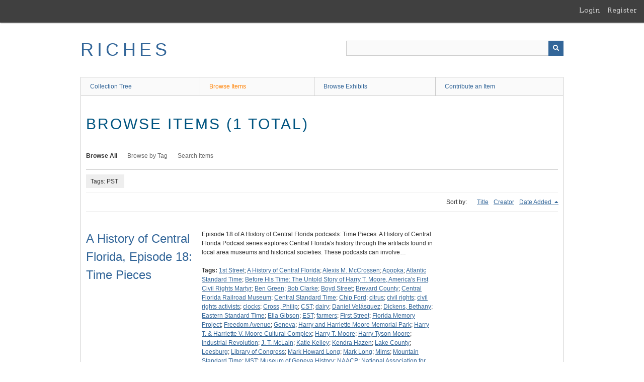

--- FILE ---
content_type: text/html; charset=utf-8
request_url: https://richesmi.cah.ucf.edu/omeka/items/browse?tags=PST
body_size: 3475
content:
<!DOCTYPE html>
<html class="" lang="en-US">
<head>
    <meta charset="utf-8">
    <meta name="viewport" content="width=device-width, initial-scale=1" />
           
        <title>Browse Items &middot; RICHES</title>

    <link rel="alternate" type="application/rss+xml" title="Omeka RSS Feed" href="/omeka/items/browse?tags=PST&amp;output=rss2" /><link rel="alternate" type="application/atom+xml" title="Omeka Atom Feed" href="/omeka/items/browse?tags=PST&amp;output=atom" />
        <!-- Stylesheets -->
    <link href="/omeka/application/views/scripts/css/public.css?v=3.1.2" media="screen" rel="stylesheet" type="text/css" >
<link href="/omeka/plugins/GuestUser/views/public/css/guest-user.css?v=3.1.2" media="all" rel="stylesheet" type="text/css" >
<link href="//fonts.googleapis.com/css?family=Arvo:400" media="screen" rel="stylesheet" type="text/css" >
<link href="/omeka/application/views/scripts/css/admin-bar.css?v=3.1.2" media="screen" rel="stylesheet" type="text/css" >
<link href="/omeka/application/views/scripts/css/iconfonts.css?v=3.1.2" media="all" rel="stylesheet" type="text/css" >
<link href="/omeka/themes/theme-berlin/css/skeleton.css?v=3.1.2" media="all" rel="stylesheet" type="text/css" >
<link href="/omeka/themes/theme-berlin/css/style.css?v=3.1.2" media="all" rel="stylesheet" type="text/css" >    <!-- JavaScripts -->
                        <script type="text/javascript" src="//ajax.googleapis.com/ajax/libs/jquery/3.6.0/jquery.min.js"></script>
<script type="text/javascript">
    //<!--
    window.jQuery || document.write("<script type=\"text\/javascript\" src=\"\/omeka\/application\/views\/scripts\/javascripts\/vendor\/jquery.js?v=3.1.2\" charset=\"utf-8\"><\/script>")    //-->
</script>
<script type="text/javascript" src="//ajax.googleapis.com/ajax/libs/jqueryui/1.12.1/jquery-ui.min.js"></script>
<script type="text/javascript">
    //<!--
    window.jQuery.ui || document.write("<script type=\"text\/javascript\" src=\"\/omeka\/application\/views\/scripts\/javascripts\/vendor\/jquery-ui.js?v=3.1.2\" charset=\"utf-8\"><\/script>")    //-->
</script>
<script type="text/javascript" src="/omeka/application/views/scripts/javascripts/vendor/jquery.ui.touch-punch.js"></script>
<script type="text/javascript">
    //<!--
    jQuery.noConflict();    //-->
</script>
<script type="text/javascript" src="/omeka/plugins/GuestUser/views/public/javascripts/guest-user.js?v=3.1.2"></script>
<!--[if (gte IE 6)&(lte IE 8)]><script type="text/javascript" src="/omeka/application/views/scripts/javascripts/vendor/selectivizr.js?v=3.1.2"></script><![endif]-->
<script type="text/javascript" src="/omeka/application/views/scripts/javascripts/vendor/respond.js?v=3.1.2"></script>
<script type="text/javascript" src="/omeka/application/views/scripts/javascripts/vendor/jquery-accessibleMegaMenu.js?v=3.1.2"></script>
<script type="text/javascript" src="/omeka/themes/theme-berlin/javascripts/berlin.js?v=3.1.2"></script>
<script type="text/javascript" src="/omeka/application/views/scripts/javascripts/globals.js?v=3.1.2"></script></head>
 <body class="admin-bar items browse">
    <a href="#content" id="skipnav">Skip to main content</a>
    <nav id="admin-bar">

<ul class="navigation">
    <li>
        <a id="menu-guest-user-login" href="/omeka/guest-user/user/login">Login</a>
    </li>
    <li>
        <a id="menu-guest-user-register" href="/omeka/guest-user/user/register">Register</a>
    </li>
</ul></nav>
        <header role="banner">
            <div id='guest-user-register-info'></div>            <div id="site-title"><a href="https://richesmi.cah.ucf.edu/omeka" >RICHES</a>
</div>

            <div id="search-container" role="search">

                                <form id="search-form" name="search-form" action="/omeka/search" aria-label="Search" method="get">    <input type="text" name="query" id="query" value="" title="Query" aria-label="Query" aria-labelledby="search-form query">            <input type="hidden" name="query_type" value="keyword" id="query_type">                <input type="hidden" name="record_types[]" value="Item">                <input type="hidden" name="record_types[]" value="Collection">                <input type="hidden" name="record_types[]" value="Exhibit">                <button name="submit_search" id="submit_search" type="submit" value="Submit" title="Submit" class="button" aria-label="Submit" aria-labelledby="search-form submit_search"><span class="icon" aria-hidden="true"></span></button></form>
            </div>
        </header>

         <div id="primary-nav" role="navigation">
             <ul class="navigation">
    <li>
        <a href="/omeka/collection-tree">Collection Tree</a>
    </li>
    <li class="active">
        <a href="/omeka/items/browse">Browse Items</a>
    </li>
    <li>
        <a href="/omeka/exhibits">Browse Exhibits</a>
    </li>
    <li>
        <a href="/omeka/contribution">Contribute an Item</a>
    </li>
</ul>         </div>

         <div id="mobile-nav" role="navigation" aria-label="Mobile Navigation">
             <ul class="navigation">
    <li>
        <a href="/omeka/collection-tree">Collection Tree</a>
    </li>
    <li class="active">
        <a href="/omeka/items/browse">Browse Items</a>
    </li>
    <li>
        <a href="/omeka/exhibits">Browse Exhibits</a>
    </li>
    <li>
        <a href="/omeka/contribution">Contribute an Item</a>
    </li>
</ul>         </div>
        
    <div id="content" role="main" tabindex="-1">


<h1>Browse Items (1 total)</h1>

<nav class="items-nav navigation secondary-nav">
    <ul class="navigation">
    <li class="active">
        <a href="/omeka/items/browse">Browse All</a>
    </li>
    <li>
        <a href="/omeka/items/tags">Browse by Tag</a>
    </li>
    <li>
        <a href="/omeka/items/search">Search Items</a>
    </li>
</ul></nav>

<div id="item-filters"><ul><li class="tags">Tags: PST</li></ul></div>


<div id="sort-links">
    <span class="sort-label">Sort by: </span><ul id="sort-links-list"><li  ><a href="/omeka/items/browse?tags=PST&amp;sort_field=Dublin+Core%2CTitle" aria-label="Sort ascending Title" title="Sort ascending">Title <span role="presentation" class="sort-icon"></span></a></li><li  ><a href="/omeka/items/browse?tags=PST&amp;sort_field=Dublin+Core%2CCreator" aria-label="Sort ascending Creator" title="Sort ascending">Creator <span role="presentation" class="sort-icon"></span></a></li><li class="sorting desc" ><a href="/omeka/items/browse?tags=PST&amp;sort_field=added&amp;sort_dir=a" aria-label="Sorting descending Date Added" title="Sorting descending">Date Added <span role="presentation" class="sort-icon"></span></a></li></ul></div>


<div class="item record">
    <h2><a href="/omeka/items/show/4563" class="permalink">A History of Central Florida, Episode 18: Time Pieces</a></h2>
    <div class="item-meta">
    
        <div class="item-description">
        Episode 18 of A History of Central Florida podcasts: Time Pieces. A History of Central Florida Podcast series explores Central Florida's history through the artifacts found in local area museums and historical societies. These podcasts can involve…    </div>
    
        <div class="tags"><p><strong>Tags:</strong>
        <a href="/omeka/items/browse?tags=1st+Street" rel="tag">1st Street</a>; <a href="/omeka/items/browse?tags=A+History+of+Central+Florida" rel="tag">A History of Central Florida</a>; <a href="/omeka/items/browse?tags=Alexis+M.+McCrossen" rel="tag">Alexis M. McCrossen</a>; <a href="/omeka/items/browse?tags=Apopka" rel="tag">Apopka</a>; <a href="/omeka/items/browse?tags=Atlantic+Standard+Time" rel="tag">Atlantic Standard Time</a>; <a href="/omeka/items/browse?tags=Before+His+Time%3A+The+Untold+Story+of+Harry+T.+Moore%2C+America%27s+First+Civil+Rights+Martyr" rel="tag">Before His Time: The Untold Story of Harry T. Moore, America&#039;s First Civil Rights Martyr</a>; <a href="/omeka/items/browse?tags=Ben+Green" rel="tag">Ben Green</a>; <a href="/omeka/items/browse?tags=Bob+Clarke" rel="tag">Bob Clarke</a>; <a href="/omeka/items/browse?tags=Boyd+Street" rel="tag">Boyd Street</a>; <a href="/omeka/items/browse?tags=Brevard+County" rel="tag">Brevard County</a>; <a href="/omeka/items/browse?tags=Central+Florida+Railroad+Museum" rel="tag">Central Florida Railroad Museum</a>; <a href="/omeka/items/browse?tags=Central+Standard+Time" rel="tag">Central Standard Time</a>; <a href="/omeka/items/browse?tags=Chip+Ford" rel="tag">Chip Ford</a>; <a href="/omeka/items/browse?tags=citrus" rel="tag">citrus</a>; <a href="/omeka/items/browse?tags=civil+rights" rel="tag">civil rights</a>; <a href="/omeka/items/browse?tags=civil+rights+activists" rel="tag">civil rights activists</a>; <a href="/omeka/items/browse?tags=clocks" rel="tag">clocks</a>; <a href="/omeka/items/browse?tags=Cross%2C+Philip" rel="tag">Cross, Philip</a>; <a href="/omeka/items/browse?tags=CST" rel="tag">CST</a>; <a href="/omeka/items/browse?tags=dairy" rel="tag">dairy</a>; <a href="/omeka/items/browse?tags=Daniel+Vel%C3%A1squez" rel="tag">Daniel Velásquez</a>; <a href="/omeka/items/browse?tags=Dickens%2C+Bethany" rel="tag">Dickens, Bethany</a>; <a href="/omeka/items/browse?tags=Eastern+Standard+Time" rel="tag">Eastern Standard Time</a>; <a href="/omeka/items/browse?tags=Ella+Gibson" rel="tag">Ella Gibson</a>; <a href="/omeka/items/browse?tags=EST" rel="tag">EST</a>; <a href="/omeka/items/browse?tags=farmers" rel="tag">farmers</a>; <a href="/omeka/items/browse?tags=First+Street" rel="tag">First Street</a>; <a href="/omeka/items/browse?tags=Florida+Memory+Project" rel="tag">Florida Memory Project</a>; <a href="/omeka/items/browse?tags=Freedom+Avenue" rel="tag">Freedom Avenue</a>; <a href="/omeka/items/browse?tags=Geneva" rel="tag">Geneva</a>; <a href="/omeka/items/browse?tags=Harry+and+Harriette+Moore+Memorial+Park" rel="tag">Harry and Harriette Moore Memorial Park</a>; <a href="/omeka/items/browse?tags=Harry+T.+%26+Harriette+V.+Moore+Cultural+Complex" rel="tag">Harry T. &amp; Harriette V. Moore Cultural Complex</a>; <a href="/omeka/items/browse?tags=Harry+T.+Moore" rel="tag">Harry T. Moore</a>; <a href="/omeka/items/browse?tags=Harry+Tyson+Moore" rel="tag">Harry Tyson Moore</a>; <a href="/omeka/items/browse?tags=Industrial+Revolution" rel="tag">Industrial Revolution</a>; <a href="/omeka/items/browse?tags=J.+T.+McLain" rel="tag">J. T. McLain</a>; <a href="/omeka/items/browse?tags=Katie+Kelley" rel="tag">Katie Kelley</a>; <a href="/omeka/items/browse?tags=Kendra+Hazen" rel="tag">Kendra Hazen</a>; <a href="/omeka/items/browse?tags=Lake+County" rel="tag">Lake County</a>; <a href="/omeka/items/browse?tags=Leesburg" rel="tag">Leesburg</a>; <a href="/omeka/items/browse?tags=Library+of+Congress" rel="tag">Library of Congress</a>; <a href="/omeka/items/browse?tags=Mark+Howard+Long" rel="tag">Mark Howard Long</a>; <a href="/omeka/items/browse?tags=Mark+Long" rel="tag">Mark Long</a>; <a href="/omeka/items/browse?tags=Mims" rel="tag">Mims</a>; <a href="/omeka/items/browse?tags=Mountain+Standard+Time" rel="tag">Mountain Standard Time</a>; <a href="/omeka/items/browse?tags=MST" rel="tag">MST</a>; <a href="/omeka/items/browse?tags=Museum+of+Geneva+History" rel="tag">Museum of Geneva History</a>; <a href="/omeka/items/browse?tags=NAACP" rel="tag">NAACP</a>; <a href="/omeka/items/browse?tags=National+Association+for+the+Advancement+of+Colored+People" rel="tag">National Association for the Advancement of Colored People</a>; <a href="/omeka/items/browse?tags=National+Railway+Historical+Society" rel="tag">National Railway Historical Society</a>; <a href="/omeka/items/browse?tags=OCRHC" rel="tag">OCRHC</a>; <a href="/omeka/items/browse?tags=Orange+County+Regional+History+Center" rel="tag">Orange County Regional History Center</a>; <a href="/omeka/items/browse?tags=orlando" rel="tag">orlando</a>; <a href="/omeka/items/browse?tags=Pacific+Standard+Time" rel="tag">Pacific Standard Time</a>; <a href="/omeka/items/browse?tags=podcast" rel="tag">podcast</a>; <a href="/omeka/items/browse?tags=PST" rel="tag">PST</a>; <a href="/omeka/items/browse?tags=railroad+conductors" rel="tag">railroad conductors</a>; <a href="/omeka/items/browse?tags=railroads" rel="tag">railroads</a>; <a href="/omeka/items/browse?tags=railways" rel="tag">railways</a>; <a href="/omeka/items/browse?tags=Robert+Cassanello" rel="tag">Robert Cassanello</a>; <a href="/omeka/items/browse?tags=SMU" rel="tag">SMU</a>; <a href="/omeka/items/browse?tags=Southern+Methodist+University" rel="tag">Southern Methodist University</a>; <a href="/omeka/items/browse?tags=Springarn+Medal" rel="tag">Springarn Medal</a>; <a href="/omeka/items/browse?tags=Standard+Time+Zones" rel="tag">Standard Time Zones</a>; <a href="/omeka/items/browse?tags=sundials" rel="tag">sundials</a>; <a href="/omeka/items/browse?tags=time" rel="tag">time</a>; <a href="/omeka/items/browse?tags=time+pieces" rel="tag">time pieces</a>; <a href="/omeka/items/browse?tags=time+zonez" rel="tag">time zonez</a>; <a href="/omeka/items/browse?tags=UCF" rel="tag">UCF</a>; <a href="/omeka/items/browse?tags=watch" rel="tag">watch</a>; <a href="/omeka/items/browse?tags=watches" rel="tag">watches</a>; <a href="/omeka/items/browse?tags=Winter+Garden" rel="tag">Winter Garden</a></p>
    </div>
    
    
    </div><!-- end class="item-meta" -->
</div><!-- end class="item hentry" -->


<div id="outputs">
    <span class="outputs-label">Output Formats</span>
                <p id="output-format-list">
        <a href="/omeka/items/browse?tags=PST&amp;output=atom">atom</a>, <a href="/omeka/items/browse?tags=PST&amp;output=dc-rdf">dc-rdf</a>, <a href="/omeka/items/browse?tags=PST&amp;output=dcmes-xml">dcmes-xml</a>, <a href="/omeka/items/browse?tags=PST&amp;output=json">json</a>, <a href="/omeka/items/browse?tags=PST&amp;output=omeka-xml">omeka-xml</a>, <a href="/omeka/items/browse?tags=PST&amp;output=rss2">rss2</a>        </p>
    </div>


</div><!-- end content -->

<footer role="contentinfo">

    <div id="footer-content" class="center-div">
                        <nav><ul class="navigation">
    <li>
        <a href="/omeka/collection-tree">Collection Tree</a>
    </li>
    <li class="active">
        <a href="/omeka/items/browse">Browse Items</a>
    </li>
    <li>
        <a href="/omeka/exhibits">Browse Exhibits</a>
    </li>
    <li>
        <a href="/omeka/contribution">Contribute an Item</a>
    </li>
</ul></nav>
        <p>Proudly powered by <a href="http://omeka.org">Omeka</a>.</p>

    </div><!-- end footer-content -->

     
</footer>

<script type="text/javascript">
    jQuery(document).ready(function(){
        Omeka.showAdvancedForm();
        Omeka.skipNav();
        Omeka.megaMenu();
        Berlin.dropDown();
    });
</script>

</body>

</html>
